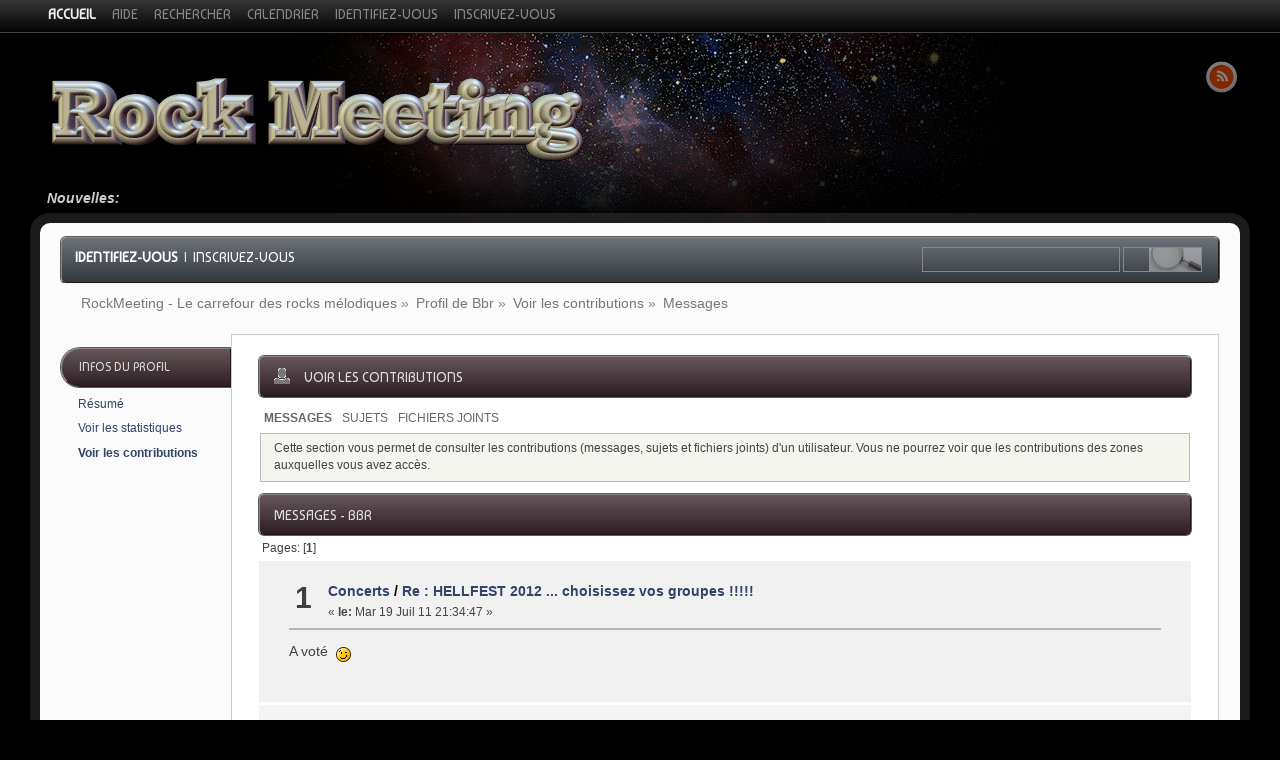

--- FILE ---
content_type: text/html; charset=UTF-8
request_url: https://rockmeeting.com/forum2015/index.php?PHPSESSID=ooma0996ksllafe38oajtpd164&action=profile;area=showposts;u=12988
body_size: 4053
content:
<!DOCTYPE html>
<html>
<head>
	<link href="https://fonts.googleapis.com/css?family=Baumans" rel="stylesheet" type="text/css">
	<link rel="stylesheet" type="text/css" href="https://rockmeeting.com/forum2015/Themes/alphacentauri20rev5/css/index.css?fin20" />
	
	<script type="text/javascript" src="https://rockmeeting.com/forum2015/Themes/default/scripts/script.js?fin20"></script>
	<script type="text/javascript" src="https://rockmeeting.com/forum2015/Themes/alphacentauri20rev5/scripts/theme.js?fin20"></script>
	<script type="text/javascript"><!-- // --><![CDATA[
		var alpha_themeId = "10";
		var smf_theme_url = "https://rockmeeting.com/forum2015/Themes/alphacentauri20rev5";
		var smf_default_theme_url = "https://rockmeeting.com/forum2015/Themes/default";
		var smf_images_url = "https://rockmeeting.com/forum2015/Themes/alphacentauri20rev5/images";
		var smf_scripturl = "https://rockmeeting.com/forum2015/index.php?PHPSESSID=ooma0996ksllafe38oajtpd164&amp;";
		var smf_iso_case_folding = false;
		var smf_charset = "UTF-8";
		var ajax_notification_text = "Chargement...";
		var ajax_notification_cancel_text = "Annuler";
	// ]]></script>
	<meta name="viewport" content="width=device-width, initial-scale=1, maximum-scale=1" />
	<link rel="apple-touch-icon" sizes="72x72" href="touch-icon-ipad.png" />
	<link rel="apple-touch-icon" sizes="114x114" href="touch-icon-iphone4.png" />
	<link rel="apple-touch-startup-image" href="startup.png" />
	<meta name="apple-mobile-web-app-capable" content="yes" />
	<meta name="apple-mobile-web-app-status-bar-style" content="black" />	
	<meta http-equiv="Content-Type" content="text/html; charset=UTF-8" />
	<meta name="description" content="Voir les contributions - Bbr" />
	<title>Voir les contributions - Bbr</title>
	<link rel="help" href="https://rockmeeting.com/forum2015/index.php?PHPSESSID=ooma0996ksllafe38oajtpd164&amp;action=help" />
	<link rel="search" href="https://rockmeeting.com/forum2015/index.php?PHPSESSID=ooma0996ksllafe38oajtpd164&amp;action=search" />
	<link rel="contents" href="https://rockmeeting.com/forum2015/index.php?PHPSESSID=ooma0996ksllafe38oajtpd164&amp;" /><link rel="alternate" type="application/rss+xml" title="RockMeeting - Le carrefour des rocks mélodiques - Flux RSS" href="https://rockmeeting.com/forum2015/index.php?PHPSESSID=ooma0996ksllafe38oajtpd164&amp;type=rss;action=.xml" />
	
	<script type="text/javascript"><!-- // --><![CDATA[
		var _ohWidth = 480;
		var _ohHeight = 270;
	// ]]></script>
	<script type="text/javascript">!window.jQuery && document.write(unescape('%3Cscript src="//code.jquery.com/jquery-1.9.1.min.js"%3E%3C/script%3E'))</script>
	<script type="text/javascript" src="https://rockmeeting.com/forum2015/Themes/default/scripts/ohyoutube.min.js"></script>
	<link rel="stylesheet" type="text/css" href="https://rockmeeting.com/forum2015/Themes/default/css/oharaEmbed.css" />
</head>
<body>
	<div id="themeframe">
		<div id="topframe">
			<div class="forumwidth">
	<div id="menuHolder">
		<div id="main_menu">
			<ul class="dropmenu" id="menu_nav">
				<li id="button_home" class="first topactive ">
					<a  id="but_home" class="active firstlevel" title="Accueil" href="https://rockmeeting.com/forum2015/index.php?PHPSESSID=ooma0996ksllafe38oajtpd164&amp;">
						<span class="last firstlevel">Accueil</span>
					</a>
				</li>
				<li id="button_help" class="first">
					<a  id="but_help" class="firstlevel" title="Aide" href="https://rockmeeting.com/forum2015/index.php?PHPSESSID=ooma0996ksllafe38oajtpd164&amp;action=help">
						<span class="firstlevel">Aide</span>
					</a>
				</li>
				<li id="button_search" class="first">
					<a  id="but_search" class="firstlevel" title="Rechercher" href="https://rockmeeting.com/forum2015/index.php?PHPSESSID=ooma0996ksllafe38oajtpd164&amp;action=search">
						<span class="firstlevel">Rechercher</span>
					</a>
				</li>
				<li id="button_calendar" class="first">
					<a  id="but_calendar" class="firstlevel" title="Calendrier" href="https://rockmeeting.com/forum2015/index.php?PHPSESSID=ooma0996ksllafe38oajtpd164&amp;action=calendar">
						<span class="firstlevel">Calendrier</span>
					</a>
				</li>
				<li id="button_login" class="first">
					<a  id="but_login" class="firstlevel" title="Identifiez-vous" href="https://rockmeeting.com/forum2015/index.php?PHPSESSID=ooma0996ksllafe38oajtpd164&amp;action=login">
						<span class="firstlevel">Identifiez-vous</span>
					</a>
				</li>
				<li id="button_register" class="first">
					<a  id="but_register" class="firstlevel" title="Inscrivez-vous" href="https://rockmeeting.com/forum2015/index.php?PHPSESSID=ooma0996ksllafe38oajtpd164&amp;action=register">
						<span class="last firstlevel">Inscrivez-vous</span>
					</a>
				</li>
			</ul>
		</div>
	</div>
			</div>
		</div>
		<div id="top_content" class="forumwidth">
			
				<div id="full_titlebox">
					<div id="socialbox" class="floatright">
						<a id="rs" href="https://rockmeeting.com/forum2015/index.php?PHPSESSID=ooma0996ksllafe38oajtpd164&amp;action=.xml;type=rss" title="https://rockmeeting.com/forum2015/index.php?PHPSESSID=ooma0996ksllafe38oajtpd164&amp;action=.xml;type=rss"> </a>		</div>
					<h1 id="maintitle" class="floatleft">
						<a href="https://rockmeeting.com/forum2015/index.php?PHPSESSID=ooma0996ksllafe38oajtpd164&amp;"><img src="https://rockmeeting.com/forum2015/Themes/alphacentauri20rev5/images/theme/logo_light.png" alt="RockMeeting - Le carrefour des rocks mélodiques" /></a>
					</h1>
				</div>
			<p id="full_newsbox"><strong>Nouvelles: </strong></p>
		</div>
		<div id="full_content" class="forumwidth"><div class="titlebg" style="overflow: hidden; ">
					<form id="search_form" action="https://rockmeeting.com/forum2015/index.php?PHPSESSID=ooma0996ksllafe38oajtpd164&amp;action=search2" method="post" accept-charset="UTF-8" class="floatright">
						<input type="text" id="search" value="" class="input_text" />
						<input type="submit" id="submit" value=" " class="button_submit" />
						<input type="hidden" id="advanced" value="0" />
					</form>
							<a href="https://rockmeeting.com/forum2015/index.php?PHPSESSID=ooma0996ksllafe38oajtpd164&amp;action=login"><strong>Identifiez-vous</strong></a>
							&nbsp;|&nbsp; <a href="https://rockmeeting.com/forum2015/index.php?PHPSESSID=ooma0996ksllafe38oajtpd164&amp;action=register">Inscrivez-vous</a>
						</ul>
					</div>
				<div id="full_linktreebox">
	<div class="navigate_section">
		<ul>
			<li>
				<a href="https://rockmeeting.com/forum2015/index.php?PHPSESSID=ooma0996ksllafe38oajtpd164&amp;"><span>RockMeeting - Le carrefour des rocks mélodiques</span></a> &#187;
			</li>
			<li>
				<a href="https://rockmeeting.com/forum2015/index.php?PHPSESSID=ooma0996ksllafe38oajtpd164&amp;action=profile;u=12988"><span>Profil de Bbr</span></a> &#187;
			</li>
			<li>
				<a href="https://rockmeeting.com/forum2015/index.php?PHPSESSID=ooma0996ksllafe38oajtpd164&amp;action=profile;u=12988;area=showposts"><span>Voir les contributions</span></a> &#187;
			</li>
			<li class="last">
				<a href="https://rockmeeting.com/forum2015/index.php?PHPSESSID=ooma0996ksllafe38oajtpd164&amp;action=profile;u=12988;area=showposts;sa=messages"><span>Messages</span></a>
			</li>
		</ul>
	</div></div>
	<div id="main_container">
		<div id="left_admsection"><div class="inneradm">
			<div class="adm_section">
				<div class="cat_bar">
					<h4 class="catbg">Infos du Profil</h4>
				</div>
				<ul class="smalltext left_admmenu">
					<li>
						<a href="https://rockmeeting.com/forum2015/index.php?PHPSESSID=ooma0996ksllafe38oajtpd164&amp;action=profile;area=summary;u=12988">Résumé</a>
					</li>
					<li>
						<a href="https://rockmeeting.com/forum2015/index.php?PHPSESSID=ooma0996ksllafe38oajtpd164&amp;action=profile;area=statistics;u=12988">Voir les statistiques</a>
					</li>
					<li>
						<strong><a href="https://rockmeeting.com/forum2015/index.php?PHPSESSID=ooma0996ksllafe38oajtpd164&amp;action=profile;area=showposts;u=12988">Voir les contributions</a></strong>
					</li>
				</ul>
			</div>
		</div></div>
		<div id="main_admsection">
	<div class="cat_bar">
		<h3 class="catbg"><img src="https://rockmeeting.com/forum2015/Themes/alphacentauri20rev5/images/icons/profile_sm.gif" alt="" class="icon" />Voir les contributions
		</h3>
	</div>
	<div class="buttonlist"><ul>
		<li><a href="https://rockmeeting.com/forum2015/index.php?PHPSESSID=ooma0996ksllafe38oajtpd164&amp;action=profile;area=showposts;sa=messages;u=12988" class="active">Messages</a></li>
		<li><a href="https://rockmeeting.com/forum2015/index.php?PHPSESSID=ooma0996ksllafe38oajtpd164&amp;action=profile;area=showposts;sa=topics;u=12988">Sujets</a></li>
		<li><a href="https://rockmeeting.com/forum2015/index.php?PHPSESSID=ooma0996ksllafe38oajtpd164&amp;action=profile;area=showposts;sa=attach;u=12988">Fichiers joints</a></li>
	</ul></div>
	<p class="windowbg description clear">Cette section vous permet de consulter les contributions (messages, sujets et fichiers joints) d'un utilisateur. Vous ne pourrez voir que les contributions des zones auxquelles vous avez accès.</p>
	<script type="text/javascript" src="https://rockmeeting.com/forum2015/Themes/default/scripts/profile.js"></script>
	<script type="text/javascript"><!-- // --><![CDATA[
		disableAutoComplete();
	// ]]></script>
		<div class="cat_bar">
			<h3 class="catbg">
				Messages - Bbr
			</h3>
		</div>
		<div class="pagesection">
			<span>Pages: [<strong>1</strong>] </span>
		</div>
		<div class="topic">
			<div class="windowbg core_posts">
				<span class="topslice"><span></span></span>
				<div class="content">
					<div class="counter">1</div>
					<div class="topic_details">
						<h5><strong><a href="https://rockmeeting.com/forum2015/index.php?PHPSESSID=ooma0996ksllafe38oajtpd164&amp;board=3.0">Concerts</a> / <a href="https://rockmeeting.com/forum2015/index.php?PHPSESSID=ooma0996ksllafe38oajtpd164&amp;topic=3376.msg37800#msg37800">Re : HELLFEST 2012  ... choisissez vos groupes !!!!!</a></strong></h5>
						<span class="smalltext">&#171;&nbsp;<strong>le:</strong> Mar 19 Juil 11 21:34:47&nbsp;&#187;</span>
					</div>
					<div class="list_posts">
					A voté&nbsp; <img src="https://rockmeeting.com/forum2015/Smileys/cross/wink.gif" alt=";&#41;" title="Wink" class="smiley" />
					</div>
				</div>
				<br class="clear" />
				<span class="botslice"><span></span></span>
			</div>
		</div>
		<div class="topic">
			<div class="windowbg2 core_posts">
				<span class="topslice"><span></span></span>
				<div class="content">
					<div class="counter">2</div>
					<div class="topic_details">
						<h5><strong><a href="https://rockmeeting.com/forum2015/index.php?PHPSESSID=ooma0996ksllafe38oajtpd164&amp;board=13.0">RockMeeting AWARDS</a> / <a href="https://rockmeeting.com/forum2015/index.php?PHPSESSID=ooma0996ksllafe38oajtpd164&amp;topic=2728.msg33118#msg33118">Re : Re : Meilleur album français 2010 - Rock, Hard, Métal mélodique, progressif ...</a></strong></h5>
						<span class="smalltext">&#171;&nbsp;<strong>le:</strong> Dim 20 Fév 11 12:22:46&nbsp;&#187;</span>
					</div>
					<div class="list_posts">
					<div class="quoteheader"><div class="topslice_quote"><a href="https://rockmeeting.com/forum2015/index.php?PHPSESSID=ooma0996ksllafe38oajtpd164&amp;topic=2728.msg33114#msg33114">Citation de: Nicko le Dim 20 Fév 11 11:42:04</a></div></div><blockquote class="bbc_standard_quote">Laon (02) ---&gt; Toulouse (31) : <span style="color: red;" class="bbc_color">800 bornes. Ca fait un bout</span>, mais pourquoi pas<br /></blockquote><div class="quotefooter"><div class="botslice_quote"></div></div><br />850 même, je connais très bien la route.<br />
					</div>
				</div>
				<br class="clear" />
				<span class="botslice"><span></span></span>
			</div>
		</div>
		<div class="topic">
			<div class="windowbg core_posts">
				<span class="topslice"><span></span></span>
				<div class="content">
					<div class="counter">3</div>
					<div class="topic_details">
						<h5><strong><a href="https://rockmeeting.com/forum2015/index.php?PHPSESSID=ooma0996ksllafe38oajtpd164&amp;board=13.0">RockMeeting AWARDS</a> / <a href="https://rockmeeting.com/forum2015/index.php?PHPSESSID=ooma0996ksllafe38oajtpd164&amp;topic=2728.msg33026#msg33026">Re : Re : Meilleur album français 2010 - Rock, Hard, Métal mélodique, progressif ...</a></strong></h5>
						<span class="smalltext">&#171;&nbsp;<strong>le:</strong> Ven 18 Fév 11 14:13:09&nbsp;&#187;</span>
					</div>
					<div class="list_posts">
					<div class="quoteheader"><div class="topslice_quote"><a href="https://rockmeeting.com/forum2015/index.php?PHPSESSID=ooma0996ksllafe38oajtpd164&amp;topic=2728.msg33005#msg33005">Citation de: MetalDen le Jeu 17 Fév 11 22:02:43</a></div></div><blockquote class="bbc_standard_quote">arf, mon petit doigt ! Bon tu sais ce qu&#039;on dit, <span style="color: red;" class="bbc_color">l&#039;essentiel est de participer </span> !&nbsp; <img src="https://rockmeeting.com/forum2015/Smileys/cross/wink.gif" alt=";&#41;" title="Wink" class="smiley" /><br /></blockquote><div class="quotefooter"><div class="botslice_quote"></div></div><br />c&#039;est vrai, participer, partager aussi c&#039;est bien&nbsp; <img src="https://rockmeeting.com/forum2015/Smileys/cross/wink.gif" alt=";&#41;" title="Wink" class="smiley" /> !!!!!<br /><br />mais que voige, ma soeur ici, mais c&#039;est dingue&nbsp; <img src="https://rockmeeting.com/forum2015/Smileys/cross/smile.gif" alt="&#58;smile&#58;" title="&#58;smile&#58;" class="smiley" /> hello phine, fan de abba&nbsp; <img src="https://rockmeeting.com/forum2015/Smileys/cross/twisted.gif" alt="&#58;twisted&#58;" title="&#58;twisted&#58;" class="smiley" />
					</div>
				</div>
				<br class="clear" />
				<span class="botslice"><span></span></span>
			</div>
		</div>
		<div class="topic">
			<div class="windowbg2 core_posts">
				<span class="topslice"><span></span></span>
				<div class="content">
					<div class="counter">4</div>
					<div class="topic_details">
						<h5><strong><a href="https://rockmeeting.com/forum2015/index.php?PHPSESSID=ooma0996ksllafe38oajtpd164&amp;board=13.0">RockMeeting AWARDS</a> / <a href="https://rockmeeting.com/forum2015/index.php?PHPSESSID=ooma0996ksllafe38oajtpd164&amp;topic=2728.msg33003#msg33003">Re : Re : Meilleur album français 2010 - Rock, Hard, Métal mélodique, progressif ...</a></strong></h5>
						<span class="smalltext">&#171;&nbsp;<strong>le:</strong> Jeu 17 Fév 11 21:57:25&nbsp;&#187;</span>
					</div>
					<div class="list_posts">
					<div class="quoteheader"><div class="topslice_quote"><a href="https://rockmeeting.com/forum2015/index.php?PHPSESSID=ooma0996ksllafe38oajtpd164&amp;topic=2728.msg33002#msg33002">Citation de: MetalDen le Jeu 17 Fév 11 21:53:15</a></div></div><blockquote class="bbc_standard_quote"><span style="color: red;" class="bbc_color">Nicko fait une bonne pub </span> !&nbsp; <br /></blockquote><div class="quotefooter"><div class="botslice_quote"></div></div><br />qui t&#039;as dit que j&#039;avais voté pour ce que soutient nicko ????&nbsp; <img src="https://rockmeeting.com/forum2015/Smileys/cross/rolleyes.gif" alt="&#58;&#58;&#41;" title="Roll Eyes" class="smiley" />
					</div>
				</div>
				<br class="clear" />
				<span class="botslice"><span></span></span>
			</div>
		</div>
		<div class="topic">
			<div class="windowbg core_posts">
				<span class="topslice"><span></span></span>
				<div class="content">
					<div class="counter">5</div>
					<div class="topic_details">
						<h5><strong><a href="https://rockmeeting.com/forum2015/index.php?PHPSESSID=ooma0996ksllafe38oajtpd164&amp;board=13.0">RockMeeting AWARDS</a> / <a href="https://rockmeeting.com/forum2015/index.php?PHPSESSID=ooma0996ksllafe38oajtpd164&amp;topic=2728.msg33001#msg33001">Re : Meilleur album français 2010 - Rock, Hard, Métal mélodique, progressif ...</a></strong></h5>
						<span class="smalltext">&#171;&nbsp;<strong>le:</strong> Jeu 17 Fév 11 21:49:13&nbsp;&#187;</span>
					</div>
					<div class="list_posts">
					salut nicko !!!!<br />A voté.<br />&nbsp;<img src="https://rockmeeting.com/forum2015/Smileys/cross/wink.gif" alt=";&#41;" title="Wink" class="smiley" />
					</div>
				</div>
				<br class="clear" />
				<span class="botslice"><span></span></span>
			</div>
		</div>
		<div class="pagesection" style="margin-bottom: 0;">
			<span>Pages: [<strong>1</strong>] </span>
		</div>
		</div>
	</div><br class="clear" />
		</div>
		<div id="full_footer" class="forumwidth">
			<span class="smalltext" style="display: inline; visibility: visible; font-family: Verdana, Arial, sans-serif;"><a href="https://rockmeeting.com/forum2015/index.php?PHPSESSID=ooma0996ksllafe38oajtpd164&amp;action=credits" title="Simple Machines Forum" target="_blank" class="new_win">SMF 2.0.17</a> |
<a href="http://www.simplemachines.org/about/smf/license.php" title="License" target="_blank" class="new_win">SMF &copy; 2017</a>, <a href="http://www.simplemachines.org" title="Simple Machines" target="_blank" class="new_win">Simple Machines</a>
			</span>
			<div>Page générée en 0.022 secondes avec 24 requêtes.</div><div><a href="https://www.bjornhkristiansen.com/smf21/index.php?board=6.0"><b>AlphaCentauri</b> &copy; 2015-2016, BHKristiansen</a></div>	
		</div>
	</div>
</body></html>